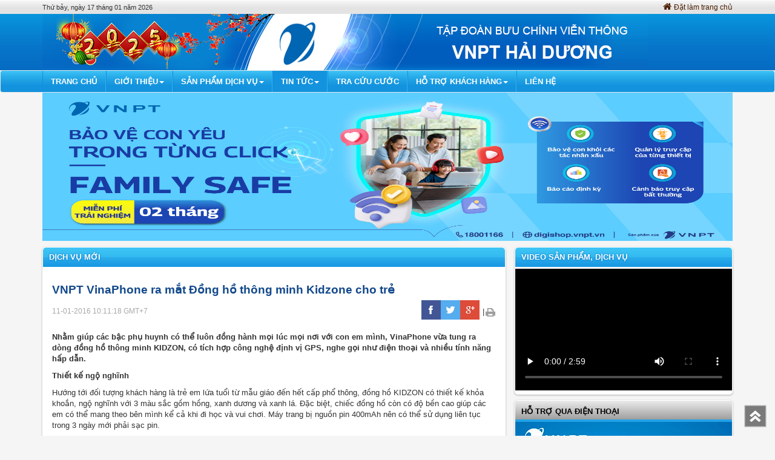

--- FILE ---
content_type: text/html; charset=UTF-8
request_url: http://haiduong.vnpt.vn/internal-detail/2854/vnpt-vinaphone-ra-mat-dong-ho-thong-minh-kidzone-cho-tre
body_size: 40870
content:
<!DOCTYPE html>
<HTML>
<HEAD>
    <TITLE></TITLE>
    <meta http-equiv="Content-Type" content="text/html; charset=utf-8" />
    <meta name="viewport" content="width=device-width, initial-scale=1, maximum-scale=1, user-scalable=no"/>
    <link rel="icon" href="favicon.ico?v=2" type="image/x-icon" />
	<link rel="stylesheet" href="https://haiduong.vnpt.vn/static/css/main.css" type="text/css">
	<link rel="stylesheet" href="https://haiduong.vnpt.vn/static/css/social-buttons-share.css" type="text/css">
    
    <script type="text/javascript" src="https://haiduong.vnpt.vn/static/js/jquery/jquery-1.9.1.min.js"></script>
    <script type="text/javascript" src="https://haiduong.vnpt.vn/static/js/bootstrap/bootstrap.min.js"></script>
    
     <script type="text/javascript" src="https://haiduong.vnpt.vn/static/js/bootstrap/jquery.smartmenus.bootstrap.js"></script>
    <script type="text/javascript" src="https://haiduong.vnpt.vn/static/js/bootstrap/jquery.smartmenus.js"></script>
    <script src="https://haiduong.vnpt.vn/static/js/flowplayer-5.5.2/flowplayer.min.js"></script>
    <script src="https://haiduong.vnpt.vn/static/js/flowplayer-5.5.2/flowplayer-3.2.13.min.js"></script>
    <!--<script src="https://haiduong.vnpt.vn/static/js/share/jquery.share.js"></script>-->
	
    <script type="text/javascript" src="https://haiduong.vnpt.vn/static/js/jquery.bxslider.js"></script>
</HEAD>
<BODY bgcolor="#ffffff">
  <header>
    <div class="top-navigation">
    	<div class="container inTop">
    		<span>Thứ bảy, ngày 17 tháng 01 năm 2026</span>
    		<div class="r-inTop">
    			<a onclick="setHomepage()" href="javascript:;"><i class="fa fa-home fa-2" style="margin-right:4px;font-size:15px;"></i>Đặt làm trang chủ</a>
    		</div>
    	</div>
    </div>
    <div class="main-logo">
    	<div class="container ">
      	          <a href="https://haiduong.vnpt.vn">
            <img src="//staticportal.vnpt.vn/upload/16/banner/1620118951.jpg" />
          </a> 
            	</div>
    </div>
    <nav class="navbar navbar-default" role="navigation">
      <div class="container">
        <div class="navbar-header">
          <button type="button" class="navbar-toggle collapsed" data-toggle="collapse" data-target=".navbar-collapse">
            <span class="sr-only">Toggle navigation</span>
            <span class="icon-bar"></span>
            <span class="icon-bar"></span>
            <span class="icon-bar"></span>
          </button>
          <a class="navbar-brand" href="https://haiduong.vnpt.vn">VNPT Hải Dương</a>
        </div>
        <div class="collapse navbar-collapse">
        	<ul id="main_menu" class="nav navbar-nav">
          	            	
              	  	

	<li class="">
    	    					
				<a href="https://haiduong.vnpt.vn/">Trang chủ</a>
			
			            </li>
             
                        	
              	  	

	<li class="">
    	 <a href="javascript:;" >Giới thiệu<span class="caret"></span> </a>
        <ul class="dropdown-menu">
        	          		  	

	<li class="">
    	          <a href="https://haiduong.vnpt.vn/service/408/2/gioi-thieu-chung">Giới Thiệu Chung</a>
            </li>

          	          		  	

	<li class="">
    	          <a href="https://haiduong.vnpt.vn/service/409/2/so-do-to-chuc">Sơ Đồ Tổ Chức</a>
            </li>

          	          		  	

	<li class="">
    	          <a href="https://haiduong.vnpt.vn/service/410/2/phong-ban-chuc-nang">Phòng Ban Chức Năng</a>
            </li>

          	          		  	

	<li class="">
    	          <a href="https://haiduong.vnpt.vn/service/411/2/don-vi-thanh-vien">Đơn Vị Thành Viên</a>
            </li>

          	        </ul>
	</li>
             
                        	
              	  	

	<li class="">
    	 <a href="javascript:;" >Sản phẩm dịch vụ<span class="caret"></span> </a>
        <ul class="dropdown-menu">
        	          		  	

	<li class="">
    	 <a href="javascript:;" >Internet - Truyền hình<span class="caret"></span> </a>
        <ul class="dropdown-menu">
        	          		  	

	<li class="">
    	          <a href="https://haiduong.vnpt.vn/service/1825/2/home-dinh">Home Đỉnh</a>
            </li>

          	          		  	

	<li class="">
    	          <a href="https://haiduong.vnpt.vn/service/1826/2/home-internet">Home Internet</a>
            </li>

          	          		  	

	<li class="">
    	          <a href="https://haiduong.vnpt.vn/service/1827/2/home-tv">Home TV</a>
            </li>

          	          		  	

	<li class="">
    	          <a href="https://haiduong.vnpt.vn/service/1834/2/home-combo">Home Combo</a>
            </li>

          	        </ul>
	</li>

          	          		  	

	<li class="">
    	          <a href="https://haiduong.vnpt.vn/service/450/2/di-dong-vinaphone">Di động VinaPhone</a>
            </li>

          	          		  	

	<li class="">
    	    					
				<a href="https://haiduong.vnpt.vnhttps://vnpt.com.vn/doanh-nghiep">Dịch vụ Doanh nghiệp</a>
			
			            </li>

          	        </ul>
	</li>
             
                        	
              	  	

	<li class="active">
    	 <a href="javascript:;" >Tin Tức<span class="caret"></span> </a>
        <ul class="dropdown-menu">
        	          		  	

	<li class="">
    	    					
				<a href="https://haiduong.vnpt.vn/internal-news/tin-khuyen-mai">Tin Khuyến Mãi</a>
			
			            </li>

          	          		  	

	<li class="">
    	    					
				<a href="https://haiduong.vnpt.vn/internal-news/tin-noi-bo">Tin nội bộ</a>
			
			            </li>

          	          		  	

	<li class="">
    	    					
				<a href="https://haiduong.vnpt.vn/internal-news/dich-vu-moi">Dịch vụ mới</a>
			
			            </li>

          	        </ul>
	</li>
             
                        	
              	  	

	<li class="">
    	    					
				<a href="https://haiduong.vnpt.vn/customer">Tra cứu cước</a>
			
			            </li>
             
                        	
              	  	

	<li class="">
    	 <a href="javascript:;" >Hỗ trợ khách hàng<span class="caret"></span> </a>
        <ul class="dropdown-menu">
        	          		  	

	<li class="">
    	    					
				<a href="https://haiduong.vnpt.vn/register">Đăng ký dịch vụ</a>
			
			            </li>

          	          		  	

	<li class="">
    	    					
				<a href="https://haiduong.vnpt.vn/119">Báo hỏng</a>
			
			            </li>

          	          		  	

	<li class="">
    	    					
				<a href="https://haiduong.vnpt.vn/branch">Tra cứu điểm giao dịch</a>
			
			            </li>

          	          		  	

	<li class="">
    	    					
				<a href="https://haiduong.vnpt.vn/advise">Góp ý</a>
			
			            </li>

          	          		  	

	<li class="">
    	          <a href="https://haiduong.vnpt.vn/service/1829/2/ban-cong-bo-chat-luong-dich-vu">Bản Công bố chất lượng dịch vụ</a>
            </li>

          	          		  	

	<li class="">
    	          <a href="https://haiduong.vnpt.vn/service/1830/2/hop-dong-mau">Hợp đồng mẫu</a>
            </li>

          	          		  	

	<li class="">
    	          <a href="https://haiduong.vnpt.vn/service/1843/2/huong-dan-tra-cuu-cuoc">Hướng dẫn tra cứu cước</a>
            </li>

          	          		  	

	<li class="">
    	          <a href="https://haiduong.vnpt.vn/service/1989/2/huong-dan-cai-dat-va-su-dung-app-myvnpt">Hướng dẫn cài đặt và sử dụng app MyVNPT</a>
            </li>

          	        </ul>
	</li>
             
                        	
              	  	

	<li class="">
    	    					
				<a href="https://haiduong.vnpt.vn/contact">Liên hệ</a>
			
			            </li>
             
                      
          </ul>
        </div>
      </div>
    </nav>
  </header>

<div id="main-content" class="container">
	<div class="row" style="margin-bottom:10px">
	<div class="col-md-12 column">
    		<div class="row slider">
				<!-- Jssor Slider Begin -->
                <div id="slider1_container" style="position: relative; margin: 0 auto; width: 1139px;
                height: 245px; overflow: hidden;">
        
                    <!-- Loading Screen -->
                    <div u="loading" style="position: absolute; top: 0px; left: 0px;">
                        <div style="filter: alpha(opacity=70); opacity:0.7; position: absolute; display: block;
        
                        background-color: #000; top: 0px; left: 0px;width: 100%; height:100%;">
                        </div>
                    </div>
        
                    <!-- Slides Container -->
                    <div u="slides" style="cursor: move; position: absolute; left: 0px; top: 0px; width: 1140px; height: 250px;
                    overflow: hidden;  padding-top: 6px;  border-bottom: 1px solid #6bcae6;">
                    
                        		           
					  <div>
						<a u=image  href="javascript:;"  title="1">
							<img src="//staticportal.vnpt.vn/upload/16/banner/1733199430.jpg" />
						</a>
						</div>		            
							           
					  <div>
						<a u=image  href="javascript:;"  title="1">
							<img src="//staticportal.vnpt.vn/upload/16/banner/1715339047.jpg" />
						</a>
						</div>		            
							           
					  <div>
						<a u=image  href="javascript:;"  >
							<img src="//staticportal.vnpt.vn/upload/16/banner/1715339116.png" />
						</a>
						</div>		            
							           
					  <div>
						<a u=image  href="javascript:;"  >
							<img src="//staticportal.vnpt.vn/upload/16/banner/1733199301.jpg" />
						</a>
						</div>		            
							           
					  <div>
						<a u=image  href="javascript:;"  >
							<img src="//staticportal.vnpt.vn/upload/16/banner/1733199677.jpg" />
						</a>
						</div>		            
					                    </div>
                    <!-- Bullet Navigator Skin Begin -->
                    
                    <style>
                        .jssorb05 div, .jssorb05 div:hover, .jssorb05 .av {
                            /*background:url('https://haiduong.vnpt.vn/static/images/1430899254.jpg') no-repeat;*/
                            overflow: hidden;
                            cursor: pointer;
                        }
        
                        .jssorb05 div {
                            background-position: -7px -7px;
                        }
        
                            .jssorb05 div:hover, .jssorb05 .av:hover {
                                background-position: -37px -7px;
                            }
        
                        .jssorb05 .av {
                            background-position: -67px -7px;
                        }
        
                        .jssorb05 .dn, .jssorb05 .dn:hover {
                            background-position: -97px -7px;
                        }
                    </style>
                    
                    <!-- bullet navigator container -->
                    <div u="navigator" class="jssorb05" style="position: absolute; bottom: 16px; right: 6px;">
                        <!-- bullet navigator item prototype -->
                        <div u="prototype" style="POSITION: absolute; WIDTH: 16px; HEIGHT: 16px;"></div>
                    </div>
                    <!-- Bullet Navigator Skin End -->
                    <!-- Arrow Navigator Skin Begin -->
                    
                    <style>
                        .jssora11l {
                            background-position: -11px -41px;
                        }
        
                        .jssora11r {
                            background-position: -71px -41px;
                        }
        
                        .jssora11l:hover {
                            background-position: -131px -41px;
                        }
        
                        .jssora11r:hover {
                            background-position: -191px -41px;
                        }
        
                        .jssora11ldn {
                            background-position: -251px -41px;
                        }
        
                        .jssora11rdn {
                            background-position: -311px -41px;
                        }
                    </style>
                    
                </div>
                <!-- Jssor Slider End -->
			</div>
    
        <!--<div class="service-product">
            <label class="bar-blue">Sản phẩm - dịch vụ</label>
            <div class="table-container">
                <table class="lst-product">
                  <tr>
                                        <td>
                                            	<a href="https://haiduong.vnpt.vn/service/1825/2/home-dinh">
                                            	<div>
                        	<img src="//staticportal.vnpt.vn" />
                        </div>
                                                       	<span>Home Đỉnh</span>
                                                 </a>
                    </td>
                                        <td>
                                            	<a href="https://haiduong.vnpt.vn/service/1386/2/mega-wan">
                                            	<div>
                        	<img src="//staticportal.vnpt.vn/upload/16/cate/20170817/1502935663.png" />
                        </div>
                                                       	<span>Mega wan</span>
                                                 </a>
                    </td>
                                        <td>
                                            	<a href="https://haiduong.vnpt.vn/service/447/2/internet--truyen-hinh">
                                            	<div>
                        	<img src="//staticportal.vnpt.vn/upload/16/cate/20150617/1434529114.png" />
                        </div>
                                                       	<span>Internet - Truyền hình</span>
                                                 </a>
                    </td>
                                        <td>
                                            	<a href="https://haiduong.vnpt.vn/service/1826/2/home-internet">
                                            	<div>
                        	<img src="//staticportal.vnpt.vn" />
                        </div>
                                                       	<span>Home Internet</span>
                                                 </a>
                    </td>
                                        <td>
                                            	<a href="https://haiduong.vnpt.vn/service/1827/2/home-tv">
                                            	<div>
                        	<img src="//staticportal.vnpt.vn" />
                        </div>
                                                       	<span>Home TV</span>
                                                 </a>
                    </td>
                                        <td>
                                            	<a href="https://haiduong.vnpt.vn/service/453/tra-cuu-cuoc">
                                            	<div>
                        	<img src="//staticportal.vnpt.vn" />
                        </div>
                                                       	<span>Tra cứu cước</span>
                                                 </a>
                    </td>
                                        <input type="hidden" id="countTopService" value="6">
					<script type='text/javascript'>
                    
                        var countService = $('#countTopService').val();
                        $(function () {
                            if(countService == 4){
                                $( 'td' ).addClass( "width4" );
							}else if(countService == 5){
                                $( 'td' ).addClass( "width5" );
							}else if(countService == 6){
                                $( 'td' ).addClass( "width6" );
							}else if(countService == 7){
                                $( 'td' ).addClass( "width7" );
                            }else if(countService >= 8){
                                $( 'td' ).addClass( "width8" );
                            }
                        });
                    
                    </script>
                  </tr>
                </table>
            </div>
        </div>-->
    
	</div>
</div>

	<!-- Bootstrap core JavaScript
    ================================================== -->
    <!-- Placed at the end of the document so the pages load faster -->

    <script src="https://haiduong.vnpt.vn/static/js/bootstrap/docs.min.js"></script>
    <!-- IE10 viewport hack for Surface/desktop Windows 8 bug -->
    <script src="https://haiduong.vnpt.vn/static/js/bootstrap/ie10-viewport-bug-workaround.js"></script>

    <!-- jssor slider scripts-->
    <!-- use jssor.js + jssor.slider.js instead for development -->
    <!-- jssor.slider.mini.js = (jssor.js + jssor.slider.js) -->
    <script type="text/javascript" src="https://haiduong.vnpt.vn/static/js/bootstrap/jssor.slider.mini.js"></script>
    
    <script>

        jQuery(document).ready(function ($) {
            var options = {
                $AutoPlay: true,                                    //[Optional] Whether to auto play, to enable slideshow, this option must be set to true, default value is false
                $AutoPlaySteps: 1,                                  //[Optional] Steps to go for each navigation request (this options applys only when slideshow disabled), the default value is 1
                $AutoPlayInterval: 2000,                            //[Optional] Interval (in milliseconds) to go for next slide since the previous stopped if the slider is auto playing, default value is 3000
                $PauseOnHover: 1,                                   //[Optional] Whether to pause when mouse over if a slider is auto playing, 0 no pause, 1 pause for desktop, 2 pause for touch device, 3 pause for desktop and touch device, 4 freeze for desktop, 8 freeze for touch device, 12 freeze for desktop and touch device, default value is 1

                $ArrowKeyNavigation: true,   			            //[Optional] Allows keyboard (arrow key) navigation or not, default value is false
                $SlideEasing: $JssorEasing$.$EaseOutQuint,          //[Optional] Specifies easing for right to left animation, default value is $JssorEasing$.$EaseOutQuad
                $SlideDuration: 800,                                //[Optional] Specifies default duration (swipe) for slide in milliseconds, default value is 500
                $MinDragOffsetToSlide: 20,                          //[Optional] Minimum drag offset to trigger slide , default value is 20
                //$SlideWidth: 600,                                 //[Optional] Width of every slide in pixels, default value is width of 'slides' container
                //$SlideHeight: 300,                                //[Optional] Height of every slide in pixels, default value is height of 'slides' container
                $SlideSpacing: 0, 					                //[Optional] Space between each slide in pixels, default value is 0
                $DisplayPieces: 1,                                  //[Optional] Number of pieces to display (the slideshow would be disabled if the value is set to greater than 1), the default value is 1
                $ParkingPosition: 0,                                //[Optional] The offset position to park slide (this options applys only when slideshow disabled), default value is 0.
                $UISearchMode: 1,                                   //[Optional] The way (0 parellel, 1 recursive, default value is 1) to search UI components (slides container, loading screen, navigator container, arrow navigator container, thumbnail navigator container etc).
                $PlayOrientation: 1,                                //[Optional] Orientation to play slide (for auto play, navigation), 1 horizental, 2 vertical, 5 horizental reverse, 6 vertical reverse, default value is 1
                $DragOrientation: 1,                                //[Optional] Orientation to drag slide, 0 no drag, 1 horizental, 2 vertical, 3 either, default value is 1 (Note that the $DragOrientation should be the same as $PlayOrientation when $DisplayPieces is greater than 1, or parking position is not 0)

                $ArrowNavigatorOptions: {                           //[Optional] Options to specify and enable arrow navigator or not
                    $Class: $JssorArrowNavigator$,                  //[Requried] Class to create arrow navigator instance
                    $ChanceToShow: 2,                               //[Required] 0 Never, 1 Mouse Over, 2 Always
                    $AutoCenter: 2,                                 //[Optional] Auto center arrows in parent container, 0 No, 1 Horizontal, 2 Vertical, 3 Both, default value is 0
                    $Steps: 1,                                      //[Optional] Steps to go for each navigation request, default value is 1
                    $Scale: false                                   //Scales bullets navigator or not while slider scale
                },

                $BulletNavigatorOptions: {                                //[Optional] Options to specify and enable navigator or not
                    $Class: $JssorBulletNavigator$,                       //[Required] Class to create navigator instance
                    $ChanceToShow: 2,                               //[Required] 0 Never, 1 Mouse Over, 2 Always
                    $AutoCenter: 1,                                 //[Optional] Auto center navigator in parent container, 0 None, 1 Horizontal, 2 Vertical, 3 Both, default value is 0
                    $Steps: 1,                                      //[Optional] Steps to go for each navigation request, default value is 1
                    $Lanes: 1,                                      //[Optional] Specify lanes to arrange items, default value is 1
                    $SpacingX: 12,                                   //[Optional] Horizontal space between each item in pixel, default value is 0
                    $SpacingY: 4,                                   //[Optional] Vertical space between each item in pixel, default value is 0
                    $Orientation: 1,                                //[Optional] The orientation of the navigator, 1 horizontal, 2 vertical, default value is 1
                    $Scale: false                                   //Scales bullets navigator or not while slider scale
                }
            };

            //Make the element 'slider1_container' visible before initialize jssor slider.
            $("#slider1_container").css("display", "block");
            var jssor_slider1 = new $JssorSlider$("slider1_container", options);

            //responsive code begin
            //you can remove responsive code if you don't want the slider scales while window resizes
            function ScaleSlider() {
                var parentWidth = jssor_slider1.$Elmt.parentNode.clientWidth;
                if (parentWidth) {
                    jssor_slider1.$ScaleWidth(parentWidth - 30);
                }
                else
                    window.setTimeout(ScaleSlider, 30);
            }
            ScaleSlider();

            $(window).bind("load", ScaleSlider);
            $(window).bind("resize", ScaleSlider);
            $(window).bind("orientationchange", ScaleSlider);
            //responsive code end
        });
    </script>
	

	<div class="row" style="padding-left:0;">
		<div class="col-xs-12 col-sm-8 col-md-8 column column-padding">
			<div class="box-white">
            	<label class="bar-blue" style="margin-bottom:25px;">
                	<a href="#">Dịch vụ mới</a>
            	</label>
                <div class="detail-box">
                
					<h4 class="news-title">VNPT VinaPhone ra mắt Đồng hồ thông minh Kidzone cho trẻ</h4>
                    <div class="row">
                    	<div class="col-xs-6 col-sm-6 col-md-6 column">
                        	<div class="datetime">11-01-2016 10:11:18<span class="drash"> </span> GMT+7 </div>
                   		</div>
                    	<div class="col-xs-6 col-sm-6 col-md-6 column">
                        	<div class="block_share right">
							<!--
								<div class='share-button'></div>
                				<div class="drash_share">|</div>
                            	<div><a href="javascript:window.print()" title="Print" rel="nofollow"><img src="https://haiduong.vnpt.vn/static/images/icon_print.gif" alt=""></a></div>
                           		<script>
																	
									var share = new Share(".share-button");
								
								</script>
							-->
								<div id="social1" class="social"></div>
								<div class="drash_share">|</div>
                            	<div><a href="javascript:window.print()" title="Print" rel="nofollow"><img src="https://haiduong.vnpt.vn/static/images/icon_print.gif" alt=""></a></div>
								<script>
								
								  $(function() {
									$('#social1').socialButtonsShare();
								  })
								
								</script>
                            </div>
                        </div>
                        <div class="col-xs-12 col-sm-12 col-md-12 column" style="margin-top:20px;">
                            <p class="quote">
                                Nhằm giúp các bậc phụ huynh có thể luôn đồng hành mọi lúc mọi nơi với con em mình, VinaPhone vừa tung ra dòng đồng hồ thông minh KIDZON, có tích hợp công nghệ định vị GPS, nghe gọi như điện thoại và nhiều tính năng hấp dẫn.
                            </p>
                            <p class="news-content">
                                <p style="list-style-type:none;">
	<strong>Thiết kế ngộ nghĩnh</strong></p>
<p style="list-style-type:none;">
	Hướng tới đối tượng khách hàng là trẻ em lứa tuổi từ mẫu giáo đến hết cấp phổ thông, đồng hồ KIDZON có thiết kế khỏa khoắn, ngộ nghĩnh với 3 màu sắc gồm hồng, xanh dương và xanh lá. Đặc biệt, chiếc đồng hồ còn có độ bền cao giúp các em có thể mang theo bên mình kể cả khi đi học và vui chơi. Máy trang bị nguồn pin 400mAh nên có thể sử dụng liên tục trong 3 ngày mới phải sạc pin.</p>
<p style="list-style-type:none;">
	<strong>Định vị không giới hạn</strong></p>
<p style="list-style-type:none;">
	KIDZON là đồng hồ thông minh dành cho trẻ em sử dụng công nghệ GPS và 2G có khả năng nghe gọi 2 chiều. Với khả năng định vị, các bậc phụ huynh có thể theo dõi vị trí theo thời gian thực và độ an toàn cho trẻ em ở bất cứ đâu trên phạm vi toàn quốc. Đồng thời, các bậc phụ huynh có thể thiết lập vùng an toàn và cảnh báo khi đồng hồ ra khỏi vùng an toàn. Điều này sẽ giúp các bậc phụ huynh cảm thấy yên tâm hơn khi luôn biết được con em mình an toàn mọi lúc mọi nơi.<img alt="" src="http://rwd.mytvnet.vn/upload/16/files/images/images1810231_1(1).JPG" style="width:800px;height:338px;" /></p>
<p style="list-style-type:none;text-align:center;">
	<span style="font-size:12px;"><em><span style="font-family:Arial;text-align:center;">Thiết kế phù hợp với mọi đối tượng trẻ từ mẫu giáo đến hết cấp phổ thông</span></em></span></p>
<p style="list-style-type:none;">
	Trong khi đó, khi trẻ sử dụng thiết bị này có thể chủ động liên lạc với phụ huynh khi cần thiết, chẳng hạn chủ động gọi hoặc nhắn tin cho cha mẹ để tiện cho việc đưa đón, thay đổi lịch học…Điều này sẽ giúp tiết kiệm thời gian và công sức đưa đón của phụ huynh. Đặc biệt hơn, thông qua chiếc đồng hồ này, các bậc phụ huynh có thể theo dõi các hoạt động, đánh giá tình trạng vận động, sức khỏe của trẻ để có thể có các chăm sóc kịp thời.</p>
<p style="list-style-type:none;">
	Để sử dụng, khách hàng chỉ cần mua đồng hồ KIDZON kèm micro SIM và đăng ký gói cước riêng cho KIDZON của Vinaphone. Các bậc phụ huynh chỉ cần tải phần mềm quản lý “Kidzon Watch” từ kho Apple Store hoặc Google Play về máy smartphone. Phần mềm này tương thích với các phiên bản Android 4.0 trở lên hoặc iOS phiên bản 7.0 trở lên.</p>
<p style="list-style-type:none;">
	<strong>6 chức năng chính của đồng hồ KIDZON:</strong></p>
<p style="list-style-type:none;">
	- Gọi điện thoại 2 chiều.</p>
<p style="list-style-type:none;">
	- Gọi khẩn cấp SOS: Đồng hồ sẽ tự động gọi lần lượt và gửi tin nhắn SMS đến các số máy đăng ký SOS đồng thời cảnh báo tới ứng dụng để thông báo tình trạng khẩn cấp.</p>
<p style="list-style-type:none;">
	- Gửi và nhận tin nhắn thoại, tin nhắn văn bản từ đồng hồ đến điện thoại và ngược lại.</p>
<p style="list-style-type:none;">
	- Xác định vị trí, theo dõi vị trí đồng hồ trên bản đồ vệ tinh.</p>
<p style="list-style-type:none;">
	- Thiết lập vùng an toàn cho trẻ và cảnh báo khi trẻ ra khỏi vùng an toàn Cảnh báo khi đồng hồ bị tháo</p>
<p style="list-style-type:none;">
	- Theo dõi sức khỏe: tình trạng vận động, giấc ngủ.</p>
<p style="list-style-type:none;">
	<img alt="" src="http://rwd.mytvnet.vn/upload/16/files/images/images1810232_1.png" style="width:575px;height:511px;" /></p>
<p style="list-style-type:none;">
	<em style="text-align:center;"><span style="font-family:Arial;">                                                     Giá cước và giá đồng hồ KIDZON</span></em></p>
<p style="list-style-type:none;">
	Để biết thêm thông tin chi tiết về sản phẩm và các gói cước KIDZON, khách hàng có thể truy cập trang <a href="http://kidzonwatch.vn/">http://kidzonwatch.vn/</a> hoặc liên hệ tổng đài 19001091 hoặc 9191.</p>
<div>
	 </div>

                            </p>
							<input id="thumbnail" type="hidden" value="//staticportal.vnpt.vn/upload/16/service/20161101/1477969878.jpg">
                        </div> 
                        <div class="col-xs-12 col-sm-12 col-md-12 column other"><h5 class="red-title">Tin mới hơn</h5>
                            <ul>
                                                            <li><a href="https://haiduong.vnpt.vn/internal-detail/10893/mang-nao-co-toc-do-internet-wifi-nhanh-nhat-viet-nam">Mạng nào có tốc độ Internet wifi nhanh nhất Việt Nam?</a></li>
                                                            <li><a href="https://haiduong.vnpt.vn/internal-detail/7748/vnpt-ra-mat-dich-vu-chan-website-xau-doc-greennet-giup-moi-truong-truc-tuyen-trong-sach-va-an-toan-hon">VNPT ra mắt dịch vụ chặn website xấu độc GreenNet giúp môi trường trực tuyến trong sạch và an toàn hơn</a></li>
                                                            <li><a href="https://haiduong.vnpt.vn/internal-detail/7578/vnpt-pay--vi-dien-tu-vnpt-thanh-toan-cuc-de-sieu-nhanh">VNPT Pay – Ví điện tử VNPT Thanh toán cực dễ, siêu nhanh</a></li>
                                                            <li><a href="https://haiduong.vnpt.vn/internal-detail/5994/truy-tim-suc-hut-khien-goi-home-moi-cua-vnpt-gay-sot">TRUY TÌM SỨC HÚT KHIẾN GÓI HOME MỚI CỦA VNPT GÂY SỐT</a></li>
                                                            <li><a href="https://haiduong.vnpt.vn/internal-detail/3475/bao-mat-thong-tin--khac-tinh-virus-voi-dich-vu-fsecure">Bảo mật thông tin - Khắc tinh Virus với dịch vụ FSecure</a></li>
                                                            <li><a href="https://haiduong.vnpt.vn/internal-detail/2895/dua-top-10--su-kien-hot-tren-cloud-game">ĐUA TOP 10 – SỰ KIỆN HOT TRÊN CLOUD GAME</a></li>
                                                        </ul>
                        </div>
                        <div class="col-xs-12 col-sm-12 col-md-12 column other"><h5 class="red-title">Tin cũ hơn</h5>
                            <ul>
                                                            <li><a href="https://haiduong.vnpt.vn/internal-detail/2795/cloud-game-trai-nghiem-hoan-toan-moi-tren-mytv">Cloud Game, trải nghiệm hoàn toàn mới trên MyTV</a></li>
                                                            <li><a href="https://haiduong.vnpt.vn/internal-detail/2772/vnpt-chinh-quyen-dien-tu--uu-dai-lon-dich-vu-cntt-danh-cho-co-quan-dang-quan-ly-nha-nuoc-tai-dia-phuong">“VNPT Chính quyền điện tử” – Ưu đãi lớn dịch vụ CNTT dành cho cơ quan Đảng, quản lý Nhà nước tại địa phương</a></li>
                                                            <li><a href="https://haiduong.vnpt.vn/internal-detail/724/bbmu--goi-cuoc-blackberry-moi-cua-vinaphone">BBMU - gói cước Blackberry mới của VinaPhone</a></li>
                                                            <li><a href="https://haiduong.vnpt.vn/internal-detail/721/dich-vu-doc-bao-tren-di-dong--mnews">Dịch vụ đọc báo trên di động - mNews</a></li>
                                                            <li><a href="https://haiduong.vnpt.vn/internal-detail/720/thoa-suc-choi-game-khung">Thỏa sức chơi game “khủng”</a></li>
                                                            <li><a href="https://haiduong.vnpt.vn/internal-detail/719/dich-vu-sms-nhom--goi-cuoc-sieu-tiet-kiem">Dịch vụ SMS nhóm – gói cước siêu tiết kiệm</a></li>
                                                            <li><a href="https://haiduong.vnpt.vn/internal-detail/723/xem-euro-2012-mot-cach-an-toan-va-tiet-kiem-voi-mytv">Xem EURO 2012 một cách an toàn và tiết kiệm với MyTV</a></li>
                                                            <li><a href="https://haiduong.vnpt.vn/internal-detail/722/thuong-thuc-euro-qua-cac-goi-dich-vu-mnews-cua-vinaphone">Thưởng thức Euro qua các gói dịch vụ mNews của VinaPhone</a></li>
                                                        </ul>
                        </div>
                    </div>
            	</div>        
        	</div>  
		</div>	

    	<div class="col-xs-12 col-sm-4 col-md-4 column">
			<div class="row">
		<div class="col-md-12" id="videobox">
    <div class="box-white">
    	<label class="bar-blue"> <a href="javascript:;">VIDEO SẢN PHẨM, DỊCH VỤ</a> </label>
        <div class="flowplayer">
			<div class="embed-responsive embed-responsive-16by9">
												<iframe class="embed-responsive-item" src="//staticportal.vnpt.vn/upload/16/video/1631676934.mp4"></iframe>
																								</div>
		</div>
		<!-- GIỚI THIỆU VNPT Hải Dương <div class="col-md-1 video"><a href="//staticportal.vnpt.vn/upload/16/video/1631676934.mp4" id="player" style="display:block;width:358px;height:226px;"> </a></div>
        <div id="clips" class="col-md-12 other-video">
            	
                        <a href="//staticportal.vnpt.vn/upload/16/video/1631676934.mp4" class="active">Ứng dụng My VNPT</a>
                        	
                        	<a href="//staticportal.vnpt.vn/upload/16/video/1441091693.mp4">Hóa đơn điện tử VNPT Invoice</a>
                        	
                        	<a href="//staticportal.vnpt.vn/upload/16/video/1434531130.mp4">Nụ cười VNPT</a>
                                </div>-->
        <!-- this script block will install Flowplayer inside previous A tag -->
        
        <script type='text/javascript'>
            $f("player", "https://haiduong.vnpt.vn/static/js/flowplayer-5.5.2/flowplayer-3.2.18.swf", {
            
                clip: {
                    // use baseUrl so we can play with shorter file names
                    baseUrl: 'http://stream.flowplayer.org',
                    // use first frame of the clip as a splash screen
                    autoPlay: false,
                    autoBuffering: true
                }
            });
            
            // get all links that are inside div#clips
            var links = document.getElementById("clips").getElementsByTagName("a");
            // loop those links and alter their click behaviour
            for (var i = 0; i < links.length; i++) {
                links[i].onclick = function() {
                    // play the clip specified in the href attribute with Flowplayer
                    // note: the resume call must be chained in before play()
                    // to work around a bug when play(clip) is called in paused state
					$('.other-video a').removeClass( "active" );
					$(this).addClass( "active" );
                    $f().resume().play(this.getAttribute("href", 2));
                    // by returning false normal link behaviour is skipped
                    return false;
                }
            }
        </script>
        
    </div>
	</div>
    
	<div class="col-md-12">
    <div class="box-light-grey">
    	<label class="bar-grey"  style="margin-bottom:0">Hỗ trợ qua điện thoại</label>
		 <span style="margin:0; padding: 0">
                 <a href="call=18001166"><img src="/static/images/Hotline_300X300.jpg" title="Hotline" height="auto" width="358px"></a>
          </span>
        
    </div>
 	</div>
    
    
 	</div>
  		<div class="col-md-12 banner-r">
    	<a  href="http://daugia.vnpthaiduong.vn/" target="_blank" > <img src="//staticportal.vnpt.vn/upload/16/banner/1620291989.jpg"> </a>
	</div>
        <div class="col-md-12 social-box">
		<h4>Kết nối với VNPT Hải Dương</h4>
		<ul>
        					<li><a href="https://www.facebook.com/vnpt.hdg" target="_blank"><img src="//staticportal.vnpt.vn/upload/16/social_network/1629857348.jpg" /></a><p>VNPT-VinaPhone Hải Dương Fanpage</p></li>
            			<input type="hidden" id="countSocialIcon" value="1">
            
			<script type='text/javascript'>
				var count = $('#countSocialIcon').val();
				$(function () {
					if(count == 1){
						$( 'li' ).addClass( "width100" );
					}else if(count == 2){
						$( 'li' ).addClass( "width50" );
					}else if(count == 3){
						$( 'li' ).addClass( "width33" );
					}else if(count >= 4){
						$( 'li' ).addClass( "width25" );
					}
				});
            </script>
            
		</ul>
	</div>
</div>

<script type='text/javascript'>
	$(document).ready(function(){
		$('.sm-box').bxSlider({
		  minSlides: 1,
		  maxSlides: 2,
		  slideWidth: 170,
		  slideMargin: 10,
		  ticker: true,
  		  speed: 25000
		});
	});
</script>
		</div>
	</div>       
</div>
    
<footer>
	<div class="container footer">
    	<a class="go-to-top" alt="back to top"></a>
        <p>Bản quyền ©2015. VNPT Hải Dương. Địa chỉ: Số 1 Hoàng Hoa Thám, Phường Thành Đông, TP Hải Phòng</p>
        <p>
        	Tel: 18001166 |
        	Fax: 0220.3830088 |
       		Hotline: 18001166
   		</p>
        <p style="color:#54B4FF;font-size:12px;;"> ( Xem tốt nhất với trình duyệt IE 9++, Chrome 17++ và Firefox 18++ )</p>
    </div>
	
</footer>

</BODY>
</HTML>
<script src="https://haiduong.vnpt.vn/static/js/share/social-buttons-share.js"></script>
<script type='text/javascript'>
$(document).ready(function(){
	$('.go-to-top').click(function () {
		$('html,body').animate({
			scrollTop: 0
			}, 500);
			return false;
	});
});
</script>




--- FILE ---
content_type: text/css
request_url: https://haiduong.vnpt.vn/static/css/main.css
body_size: 639
content:
@charset "utf-8";
/* CSS Document */

/**********************************************/
/************** Fonts Section *****************/
/**********************************************/
@import url("bootstrap/bootstrap.css");
@import url("bootstrap/docs.min.css");
@import url("font-awesome.min.css");
@import url("entypo.min.css");
@import url("flowplayer-skin/minimalist.css");
@import url("jquery.bxslider.css");

/**********************************************/
/************* Main CSS Section ***************/
/**********************************************/

@import url("style.css");

@import url("media.css");



--- FILE ---
content_type: text/css
request_url: https://haiduong.vnpt.vn/static/css/social-buttons-share.css
body_size: 1825
content:
.social label {
  float: left;
  background-color: #EEEEEE;
  opacity: 0.5;
  border: 1px solid #000000;
  -moz-border-radius: 5px;
  border-radius: 5px;
  padding: 6px 0 6px 15px;
  font-family: sans-serif,fantasy,serif;
  margin-right: 9px;
}
.social label:after {
  border-top: 8px solid rgba(0, 0, 0, 0);
  border-bottom: 8px solid rgba(0, 0, 0, 0);
  border-right: 8px solid rgba(0, 0, 0, 0);
  border-left: 8px solid #000000;
  content: "";
  display: inline-block;
  position: relative;
  left: 17px;
  top: 2px;
  width: 0;
  height: 0;
}
.social ul {
  float: left;
  list-style: none;
  margin: -10px 5px 0 0;
  padding: 0;
}
.social li {
  float: left;
  width: 32px;
  height: 32px;
  cursor: pointer;
  color: #FFFFFF;
  -webkit-transition: box-shadow 0.2s;
  -moz-transition: box-shadow 0.2s;
  transition: box-shadow 0.2s;
}
.social li:hover {
  -webkit-box-shadow: inset 0px 0px 12px rgba(255,255,255,0.6);
  -moz-box-shadow: inset 0px 0px 12px rgba(255,255,255,0.6);
  box-shadow: inset 0px 0px 12px rgba(255,255,255,0.6);
}
.social div {
  clear: both;
}

/* for vertical alignment */
.social .vertical {
  float: none;
}
.social .vertical-label:after {
  border-top: 8px solid #000000;
  border-bottom: 8px solid rgba(0, 0, 0, 0);
  border-right: 8px solid rgba(0, 0, 0, 0);
  border-left: 8px solid rgba(0, 0, 0, 0);
  content: "";
  display: inline-block;
  position: relative;
  left: -36px;
  top: 26px;
  width: 0;
  height: 0;
}
.social .vertical-ul {
  margin: 14px 0 0 23px;
}

/* social network styles */
.social-facebook {
  background: #3B5998 url("../images/social-buttons.png") no-repeat 0 0;
}
.social-twitter {
  background: #55ACEE url("../images/social-buttons.png") no-repeat 0 -52px;
}
.social-googleplus {
  background: #DD4B39 url("../images/social-buttons.png") no-repeat 0 -104px;
}


--- FILE ---
content_type: text/css
request_url: https://haiduong.vnpt.vn/static/css/style.css
body_size: 29257
content:
@charset "utf-8";
/* CSS Document */
body {
  	font-family: Arial, Helvetica, 'sans-serif';	
  	font-size:13px;
  	position:relative;
  	background:#f5f5f5;
}
a {text-decoration:none; color:#13498C;}
a:hover {text-decoration:none; color:#1b62ba;}
.top-navigation{
	padding:0;
	margin:0 auto;
	width:100%;
	position:relative;
	border-top:1px solid #fff;
	min-height:22px;
	line-height:22px;
	display:block;
	/*font-size:85%;*/
	
	background:-moz-linear-gradient(#f6f6f6 0%, #efefef 20%, #e5e5e5 50%, #e3e3e3 70%); /* FF3.6+ */
	background: -webkit-gradient(linear, color-stop(0%,#f6f6f6), color-stop(20%,#efefef), color-stop(50%,#e5e5e5), color-stop(70%,#e3e3e3)); /* Chrome,Safari4+ */
	background: -webkit-linear-gradient(#f6f6f6 0%, #efefef 20%, #e5e5e5 50%, #e3e3e3 70%); /* Chrome10+,Safari5.1+ */
	background: -o-linear-gradient(top,  #f6f6f6 0%, #efefef 20%, #e5e5e5 50%, #e3e3e3 70%); /* Opera 11.10+ */
	background: -ms-linear-gradient(top,  #f6f6f6 0%, #efefef 20%, #e5e5e5 50%, #e3e3e3 70%); /* IE10+ */
	background: linear-gradient(to bottom,  #f6f6f6 0%, #efefef 20%, #e5e5e5 50%, #e3e3e3 70%); /* W3C */
	filter: progid:DXImageTransform.Microsoft.gradient( startColorstr='#f6f6f6', endColorstr='#e3e3e3',GradientType=0 ); /* IE6-9 */
}
.top-navigation span{display:inline-block; font-size:11px; width: 20%;}
.inTop .r-inTop{float:right; display:inline-block;}
.inTop .r-inTop a{color:#4D1E01; font-size:12px;}
.main-logo{
	width:100%;
	display:block;
	margin:0 auto;
	padding:0;
	background: -moz-linear-gradient(#0996dd 0%, #0780cf 40%, #0775ca 60%, #066bc3 100%); /* FF3.6+ */
	background: -webkit-gradient(linear, color-stop(0%,#0996dd)), color-stop(40%,#0780cf), color-stop(60%,#0775ca), color-stop(100%,#066bc3); /* Chrome,Safari4+ */
	background: -webkit-linear-gradient(#0996dd 0%, #0780cf 40%, #0775ca 60%, #066bc3 100%); /* Chrome10+,Safari5.1+ */
	background: -o-linear-gradient(top,  #0996dd 0%, #0780cf 40%, #0775ca 60%, #066bc3 100%); /* Opera 11.10+ */
	background: -ms-linear-gradient(top,  #0996dd 0%, #0780cf 40%, #0775ca 60%, #066bc3 100%); /* IE10+ */
	background: linear-gradient(to bottom, #0996dd 0%, #0780cf 40%, #0775ca 60%, #066bc3 100%); /* W3C */
	filter: progid:DXImageTransform.Microsoft.gradient( startColorstr='#0996dd', endColorstr='#066bc3',GradientType=0 ); /* IE6-9 */
}
.navbar-collapse, .lst-pos, .lst-branch, .video{padding-left:0; padding-right:0;}
.navbar-default{
	background: #3ec4f7; /* Old browsers */
	background: -moz-linear-gradient(top,  #3ec4f7 0%, #2db2ed 20%, #1d9ee2 50%, #1393de 70%); /* FF3.6+ */
	background: -webkit-gradient(linear, left top, left bottom, color-stop(0%,#3ec4f7), color-stop(20%,#2db2ed), color-stop(50%,#1d9ee2), color-stop(70%,#1393de)); /* Chrome,Safari4+ */
	background: -webkit-linear-gradient(top,  #3ec4f7 0%,#2db2ed 20%,#1d9ee2 50%,#1393de 70%); /* Chrome10+,Safari5.1+ */
	background: -o-linear-gradient(top,  #3ec4f7 0%,#2db2ed 20%,#1d9ee2 50%,#1393de 70%); /* Opera 11.10+ */
	background: -ms-linear-gradient(top,  #3ec4f7 0%,#2db2ed 20%,#1d9ee2 50%,#1393de 70%); /* IE10+ */
	background: linear-gradient(to bottom,  #3ec4f7 0%,#2db2ed 20%,#1d9ee2 50%,#1393de 70%); /* W3C */
	filter: progid:DXImageTransform.Microsoft.gradient( startColorstr='#3ec4f7', endColorstr='#1393de',GradientType=0 ); /* IE6-9 */	
}
.navbar-default .navbar-nav > li{
  	text-transform: uppercase;
  	border-right: 1px solid #36b5ea;
  	border-left: 1px solid #148ce2;
}
/*.navbar-default .navbar-nav > li:first-child{border-left:none;}*/
.navbar-default .navbar-nav > li:last-child{border-right:none;}
.navbar-default .navbar-nav>.active>a, .navbar-default .navbar-nav>.active>a:hover, .navbar-default .navbar-nav>.active>a:focus {
	color:#fff;
  	background-color: #1393de;
}
.navbar-default .navbar-nav>li>a:hover, .navbar-default .navbar-nav>li>a:focus{background-color: #1393de;color:#fff;}
.navbar-default .navbar-nav > li > a {color:#fff; font-weight:bold;padding:0 13px; line-height:35px; height:35px;}
.navbar-default .navbar-nav>.open>a,.navbar-default .navbar-nav>.open>a:hover,.navbar-default .navbar-nav>.open>a:focus{color:#fff;background-color:#1393de;}
.navbar-default .navbar-nav .open .dropdown-menu>.active>a,.navbar-default .navbar-nav .open .dropdown-menu>.active>a:hover,.navbar-default .navbar-nav .open .dropdown-menu>.active>a:focus{color:#fff; background-color:#1393de; font-weight:bold;}
.dropdown-menu{background:#0075be; text-transform:none;padding-top:0;}
.dropdown-menu>li>a:hover,.dropdown-menu>li>a:focus{color:#fff; text-decoration:none; background-color:#1393de;}
.dropdown-menu>li{ border-bottom:1px solid #36b5ea;}
.dropdown-menu>li>a{color:#fff; font-weight:bold; font-size:13px; padding:8px 20px;}
.navbar-default .navbar-toggle .icon-bar {background-color: #fff;}
.navbar-default .navbar-brand{color:#fff;font-size:20px;}
.navbar-default .navbar-toggle a:hover{background:none;}
.navbar-nav .open .dropdown-menu{background-color:#0075be;}
.navbar-default .navbar-nav .open .dropdown-menu>li>a{color:#fff;}
.navbar-default .navbar-nav .open .dropdown-menu>li>a:hover, .navbar-default .navbar-nav .open .dropdown-menu>li>a:focus{color:#fff;text-decoration:underline;}
.navbar-nav{margin:0px;}
label{margin-bottom:3px;}
.detail-column-padding{padding-right:0;}
.navbar-brand {text-transform:uppercase;}
/* background focus cho smartmenu*/
.nav .open > a, .nav .open > a:hover, .nav .open > a:focus {background-color:#1393de;}
/*----*/


.service-product{
  	width: 100%;
  	min-height: 1px;
  	float: left;
  	border: 1px solid #fff;
  	box-shadow: 0 1px 3px rgba(0, 0, 0, 0.3);
  	border-radius: 5px;
 	margin-right: 1%;
  	background: #ebebeb;
 	margin:8px 0 12px;
  	overflow: hidden;
}
.service-product label{
	background:url(../images/service_bg.png) no-repeat top center;
	height:35px;
	color:#fff;
	line-height:27px;
	text-align:center;
	border-bottom:4px solid #21A2E7;
	text-shadow: 0 0 2px rgba(0,0,0,0.4);
}
.service-product table tr td span{font-size:14px;}
.service-product table tr td a img{margin:0 10px 0 12px;}
.bar-blue{	
	background: #3fc6f6; /* Old browsers */
	background: -moz-linear-gradient(top,  #3fc6f6 0%, #32b9f0 50%, #2caeec 50%, #1a9ae3 90%); /* FF3.6+ */
	background: -webkit-gradient(linear, left top, left bottom, color-stop(0%,#3fc6f6), color-stop(50%,#32b9f0), color-stop(50%,#2caeec), color-stop(90%,#1a9ae3)); /* Chrome,Safari4+ */
	background: -webkit-linear-gradient(top,  #3fc6f6 0%,#32b9f0 50%,#2caeec 50%,#1a9ae3 90%); /* Chrome10+,Safari5.1+ */
	background: -o-linear-gradient(top,  #3fc6f6 0%,#32b9f0 50%,#2caeec 50%,#1a9ae3 90%); /* Opera 11.10+ */
	background: -ms-linear-gradient(top,  #3fc6f6 0%,#32b9f0 50%,#2caeec 50%,#1a9ae3 90%); /* IE10+ */
	background: linear-gradient(to bottom,  #3fc6f6 0%,#32b9f0 50%,#2caeec 50%,#1a9ae3 90%); /* W3C */
	filter: progid:DXImageTransform.Microsoft.gradient( startColorstr='#3fc6f6', endColorstr='#1a9ae3',GradientType=0 ); /* IE6-9 */
	
	float:left;
	width:100%;
	padding:5px 0 5px 10px;
	border-radius:5px 5px 0 0;
	text-shadow:0 0 3px #046BBB;
	font-weight:bold;
	font-size:100%;
	text-transform:uppercase;
	color:#fff;
}
.bar-grey{	
	background: #a0a0a0; /* Old browsers */
	background: -moz-linear-gradient(top,  #ebebeb 0%, #a0a0a0 98%); /* FF3.6+ */
	background: -webkit-gradient(linear, left top, left bottom, color-stop(0%,#ebebeb), color-stop(98%,#a0a0a0)); /* Chrome,Safari4+ */
	background: -webkit-linear-gradient(top,  #ebebeb 0%,#a0a0a0 98%); /* Chrome10+,Safari5.1+ */
	background: -o-linear-gradient(top,  #ebebeb 0%,#a0a0a0 98%); /* Opera 11.10+ */
	background: -ms-linear-gradient(top,  #ebebeb 0%,#a0a0a0 98%); /* IE10+ */
	background: linear-gradient(to bottom,  #ebebeb 0%,#a0a0a0 98%); /* W3C */
	border-bottom:4px solid #21A2E7;
	float:left;
	width:100%;
	padding:9px 0 4px 10px;
	border-radius:5px 5px 0 0;
	font-weight:bold;
	font-size:100%;
	text-transform:uppercase;
	color:#000;
	margin-bottom:18px;
}
.bar-blue a{color:#fff;line-height:22px;}
.box-white{
	border:1px solid #fff;
	box-shadow:0 1px 3px rgba(0, 0, 0, 0.3);
	border-radius:5px;
	background:#fff;
	padding:0;
	margin-bottom:9px;
	overflow:hidden;
}
.box-grey{
	border:1px solid #fff;
	box-shadow:0 1px 3px rgba(0, 0, 0, 0.3);
	border-radius:5px;
	background:#e4e4e4;
	padding:0;
	margin-bottom:10px;
	overflow:hidden;
}
.box-light-grey{
	border:1px solid #fff;
	box-shadow:0 1px 3px rgba(0, 0, 0, 0.3);
	border-radius:5px;
	background:url(../images/pattern.png) repeat;
	padding:0;
	margin-bottom:10px;
	overflow:hidden;
}
.box-news{height:400px;}
.box-hotnews{height:320px;}
.bar-blue a {color:#fff; line-height:22px;}
span.slide-product {float:right; padding-right:2%; margin-top:-5px;}
span.slide-product a, span.slide-product a.active {
  background:#82b8db;
  border:1px solid #fff;
  border-radius:10px;
  display:inline-block;
  margin:10px 5px 0;
  padding:5px;
}
span.slide-product a.active {
  background:#0065b3;
}
.hot-promo {
    float:left;   
    position:relative; 
    height:295px; 
	width:100%;
	text-align:center;
}
.hot-promo .hot-promo-description {
    position: absolute;
	bottom:12px;
	left:0;
	background:rgba(0,0,0,0.7);
	padding:1% 1% 1%;
	/*white-space: nowrap;
	border-radius:0 0 5px 5px;*/
	width:98.1%;
  	overflow: hidden;
  	text-overflow: ellipsis;
	box-sizing:content-box;
	border-radius:0 0 6px 6px;
}
.hot-promo a.pic-hotpromo{
    display: block;
    overflow: hidden;
	background:#fff;
	width: 100%;
	float:left;
	text-align:center;
}
.hot-promo span a {color:#fff; line-height:22px;}
.pic-hotpromo img {width:100%; height:auto;}
.sm-thumbnail {
  	padding: 0;
  	border-radius: 0;
  	border: 1px solid #c9cdce;
  	width: 100%;
  	height: auto/*110px*/;
}
.hot-news {width:100%; margin-left:0;}
.hot-news .title {
  	font-size: 15px;
  	font-weight:bold;
  	padding:7px 0 0;
}
.hot-news .otherNews {
  	width: 35%;
  	float: left;
  	background: #eee;
  	padding: 2% 0;
  	min-height: 323px;
}
.submews {padding:7px 0px 10px; }
.submews .col-xs-5, .submews .col-sm-5, .submews .col-md-5, .hot-news .col-sm-4, .hot-news .col-md-4{padding-right:0;}
.hot-news ul li{border-bottom:1px dotted #ccc;list-style:none;padding:9px 5px 9px 20px; background:url(../images/arrow3.png) no-repeat 0px 17px}
.hot-news ul li:last-child, .row-end{border-bottom:none;}
.bar-shop {
  	line-height: 25px;
  	display: block;
  	text-indent: 2%;
  	position: relative;
  	padding-top: 1%;
  	color: #13498c;
}
.bar-shop span {
  	font-size: 0.3175cm;
  	position: absolute;
  	right: 0%;
  	width: 65%;
  	font-weight: normal;
  	text-align: right;
  	padding-right: 3%;
}
.bar-shop .active {
  	background: #EFEFEF;
  	padding-top: 3px;
  	padding-bottom: 3px;
  	padding-left: 3%;
  	border-radius: 3px;
  	border: 1px solid #CFCFCF;
}
.bar-shop span a {
  	border-right: 1px solid #13498c;
  	margin-right: 1%;
  	margin-left: 1%;
  	padding-right: 2%;
}
.bar-shop span a:last-child {
 	border-right: 0px;
  	margin-right: 0%;
 	padding-right: 0%;
}
.lst-shop-product {
  	float: left;
  	width: 96%;
  	margin: 0 2% 2% 2%;
}
.thumb-shop{
	float: left;
	background: #fff;
	padding: 15px 7px;
	position: relative;
	text-align: center;
	border:1px solid #e4e4e4;
}
.thumb-shop img {
  	max-height: 85px;
  	max-width: 151px;
}
.thumb-shop b{display:block;}
.thumb-shop .price{color:red;}
.box-light-grey span{background:#e0e0e0; margin-bottom:8px; text-align:center;display:block;}
.box-light-grey span:first-of-type{margin-top:53px;}
.banner-r img {width:100%; margin-bottom:8px;}
.thumbnail-sm img{
	margin:0 5px;
	float:left;
	width:60px;
  	border:3px solid #ebebeb;
}
.map {width:100%; height:450px; margin:30px 0 20px 0;}
.branch-map {width:100%; height:450px; margin:5px 0 20px 0;}
.ext-news{padding:15px; border-bottom:1px dotted #ccc;}
.ext-news .title {font-size:15px; font-weight:bold;}
.ext-news p span, .datetime{color:#a8a8a8; font-weight:normal; font-size:12px;}
.other-news{background:#f7f7f7;   margin-bottom:15px; border-top:1px solid #EAEAEA;}
.other-news p{font-weight:bold; font-size:15px; color:#CD0B0B; padding:15px 35px 0;}
.other-news ul{padding-left:50px;}
.other-news li{line-height:24px;}
.other-news li a:hover{text-decoration:underline;}
.detail-box{padding:15px;}
.detail-box .right {float:right;}
.detail-box .news-title {color:#13498C; font-weight:600; padding-bottom:5px; line-height:25px; font-size:19px;}
.detail-box .red-title {color:#B40808; font-weight:600; padding-bottom:5px;}
.detail-box .quote {font-weight:bold;}
.detail-box .other {background:#F7F7F7; border-top:1px solid #EAEAEA; margin-bottom:10px;}
.detail-box .other li{line-height:24px;}
.block_share div{float:left;}
.promo-box-2{display:none;}
.support-txt{padding:18px 0px 20px 18px; color:#000;}
.support-img{padding-left:0; padding-right:20px;}
.support-img img {width:100%;}
.shop-select-box {width:100%; padding:10px 15px; margin-bottom:15px; background:#F5F5F5; border-left:1px solid #ddd; border-right:1px solid #ddd;}
.nav-tabs > li.active > a{
	font-weight:bold;
	background:: #f5f5f5; 
	background: -moz-linear-gradient(top,  #F5F5F5 0%, #F5F5F5  98%);
	background: -webkit-gradient(linear, left top, left bottom, color-stop(0%,#F5F5F5), color-stop(98%,#F5F5F5 ));
	background: -webkit-linear-gradient(top,  #F5F5F5 0%,#F5F5F5  98%);
	background: -o-linear-gradient(top,  #F5F5F5 0%,#F5F5F5  98%);
	background: -ms-linear-gradient(top,  #F5F5F5 0%,#F5F5F5  98%); 
	background: linear-gradient(to bottom,  #F5F5F5 0%,#F5F5F5  98%);
}
.movie-wrap {padding:33px 0px; position:relative; margin-bottom:15px;}
.sm-background {background: transparent url("../images/movie_bg.png") no-repeat center center;height:155px;}
.movie-wrap .sm-box {
    padding: 3px 11px;
	margin:auto;
	width: 100%;
    height: 123px;
    overflow: hidden;
}
.movie-wrap .sm-box li {text-align:center; float:left; list-style:none; padding:0px 2px; position:relative;}
.movie-wrap .sm-box li img {border:1px solid #EBEAEA; width:80px; height:120px;}
.movie-wrap a span {
    background: rgba(0, 0, 0, 0.5) none repeat scroll 0% 0%;
    color: #FFF;
    position: absolute;
    bottom: -6px;
    left: 8px;
    display: block;
    width: 84%;
    text-align: center;
    padding: 3px 0 0;
}
.lg-background {
    background: transparent url("../images/l_movie_bg.png") no-repeat center center;
    margin-top: 40px;
	height: 200px;
}
.movie-wrap .lg-box {
    padding: 0px 31px;
	margin:auto;
	width: 100%;
    height: 155px;
    overflow: hidden;
}
.movie-wrap .lg-box li {text-align:center; float:left; list-style:none; padding:0px 5px; position:relative; padding-top:18px;}
.movie-wrap .lg-box li img {border:1px solid #EBEAEA; width:90px; height:134px;}
.movie-wrap .lg-box a span {left:6px; width:88%;} 
.movie-wrap .arrow-r{position:absolute; top:82px; right:2px; width:35px; height:49px;}
.movie-wrap .arrow-l{position:absolute;  top:82px; left:2px; width:35px; height:49px;}
.movie-intro h2 {margin-top:0;}
.description {line-height:22px;}
.description a {margin-top:10px;}
.btn-default {
  text-shadow: 0 1px 0 #fff;
  background-image: -webkit-linear-gradient(top,#fff 0,#e0e0e0 100%);
  background-image: -o-linear-gradient(top,#fff 0,#e0e0e0 100%);
  background-image: -webkit-gradient(linear,left top,left bottom,from(#fff),to(#e0e0e0));
  background-image: linear-gradient(to bottom,#fff 0,#e0e0e0 100%);
  filter: progid:DXImageTransform.Microsoft.gradient(startColorstr='#ffffffff', endColorstr='#ffe0e0e0', GradientType=0);
  filter: progid:DXImageTransform.Microsoft.gradient(enabled=false);
  background-repeat: repeat-x;
  border-color: #dbdbdb;
  border-color: #ccc;
  box-shadow: inset 0 1px 0 rgba(255,255,255,.15),0 1px 1px rgba(0,0,0,.075);
  font-weight:700;
}
.shop-img, .movie-img {text-align:center; padding-right:0; padding-bottom:15px;}
.shop-img img {border:1px solid #ccc;width:190px;height:auto;padding:10px;}
.shop-detail table {background:#FCFCFC;}
.shop-detail table tr th {background:rgba(0,0,0,0.1); border-bottom:1px solid #ccc; color:#000; text-shadow:none; font-weight:bold; line-height:17px; padding:7px 0;}
/*
.shop-detail table tr td:nth-child(1) {border-right:1px solid #E4E1E1; border-bottom:1px solid #E4E1E1; text-align:left; font-weight:bold;}
.shop-detail table tr td:nth-child(2) {text-align:left; border-bottom:1px solid #E4E1E1;}
*/
.shop-detail .cart tr td{border-right:1px solid #E4E1E1; border-bottom:1px solid #E4E1E1; text-align:left;}
.shop-detail .cart tr th{text-transform:none;}
.shop-detail .cart tr td:nth-child(1), .shop-detail .cart tr td:nth-child(6){text-align:center;}
.social-box {
	margin-top:5px;
	margin-bottom:10px;
}
.social-box ul {padding:0; width:100%;}
.social-box li {
    float:left;
    text-align: center;
    padding: 10px 0px 0px;
    font-weight: bold;
    text-transform: uppercase;
    border: 1px solid #D5D5D5;
    box-shadow: 0px 1px 3px rgba(0, 0, 0, 0.3);
	list-style:none;
	position:relative;
}
.social-box > ul > li p{padding-top:15px; font-weight:normal;}
.social-box > ul > li.width25 {width: 25%;}
.social-box > ul > li.width33 {width: 33%;}
.social-box > ul > li.width50 {width: 50%;}
.social-box > ul > li.width100 {width: 100%;}

.table-container {width:100%; overflow-y:auto; float:left;}
.table-container table {margin:0; width:100%;}
.table-container td, th {padding:1.2em 1em; border:none;}
.table-container .lst-product td, th {text-align:center;}
.table-container > table > tbody > tr > td.width4 {width:20%;}
.table-container > table > tbody > tr > td.width5 {width:25%;}
.table-container > table > tbody > tr > td.width6 {width:16.5%;}
.table-container > table > tbody > tr > td.width7 {width:14%;}
.table-container > table > tbody > tr > td.width8 {width:12.5%;vertical-align:top;}
table tr td {background:none}
table tr td:nth-child(8) {background:none;}
table tr th {
	background:url(../images/service_bg.png) no-repeat;
	color:#fff;
	line-height:2px;
	text-align:center;
	border-bottom:4px solid #21A2E7;
	text-shadow:0 0 2px rgba(0,0,0,0.4);
	text-transform:uppercase;
}
table tr td a {color:#000;}
table tr td a:hover {color:#1153a5;}
.shop-intro h5 b {color:#c00; font-size:15px; margin:0 5px;}
.shop-intro h5 span, .comment {color:#999; font-size:13px;}
.comment b {color:#764E05;}
.bs-example{border:medium none; background-color:#EFEFEF; padding:30px 20px; margin:35px 0 0;}
.bs-example:after{content:""}
.form-inline .form-width{width:100%;}
.form-control{height: 32px;}
/*
.lst-branch-title{color:#428BCA; margin-top:25px; width:100%; padding:7px 0; font-weight:600; font-size:14px;}
.lst-branch ul{padding:0;margin:0;}
.lst-branch ul li{list-style:none; border-top:1px dotted #ccc; color:#838282;}
.lst-branch ul li:nth-child(2n+1){background:#fcfcfc;}
.lst-branch ul li div:first-child{font-weight:bold; color:#333;padding:3px 0;}
.lst-branch ul li:hover{background:rgba(204,235,253,0.12);}
.lst-branch ul li:hover  div:first-child{text-decoration:underline;}
*/
.lst-branch-title{color:#428BCA; margin-top:25px; width:100%; padding:7px 0; font-weight:600; font-size:14px;}
.lst-branch ul{padding:0;margin:0;}
.lst-branch ul li{list-style:none; border-top:1px dotted #ccc;  border-bottom:4px solid #fff; color:#838282; background:#f4f4f4;}
.lst-branch ul li div:first-child{color:#000;padding:3px 0; font-size:16px; padding:10px 15px;}
.lst-branch ul li:hover{background:rgba(204,235,253,0.12);}
.lst-branch ul li:hover  div:first-child{text-decoration:underline;}
.lst-branch .col-xs-4, .lst-branch .col-sm-4, .lst-branch .col-md-4{width:30%;}
.lst-branch ul li .item-branch{background:#fff;margin:0 3px 8px 4px;text-align:center;padding:5px 0;}
/*
.lst-pos table{max-height:800px;}
.lst-pos tr{width:100%; display:inline-table;}
.lst-pos .table > tbody > tr > td{text-align:left; border-top:1px dotted #ccc;}
.lst-pos .table > tbody > tr > td:nth-child(2n+2){background:#FBFBFB;}
.lst-pos tbody{overflow-y:scroll; max-height:800px; width:100%; position:absolute;}
.lst-pos td a div:first-child{font-weight:bold; color:#333;padding:3px 0;}
.lst-pos td:hover{color:#428BCA;background:rgba(45,120,255,0.03);}
*/
.modal-header{padding:7px 14px 23px 25px;}
.branch-name i{margin-right:5px;color:#E20F0F;font-size:13px;}
#info b{font-size:16px;color:#428BCA}
#info i{margin-top:5px;margin-right:10px;color:#E20F0F;font-size:22px;}
.contact p:first-child{font-size:16px;font-weight:bold;}
.contact p:last-child{line-height:22px;}
.invisible{display:none;}
#formCustomerLogin .form-group {margin-bottom:10px;}
.cus-login .bs-example, .register .bs-example, .cartOrder .bs-example {padding:30px 20px 15px;margin-top:7px;}
.cus-index .bs-example{padding:30px 20px 15px;margin-top:7px;border:1px solid #EFEEEE;background-color:#FCFCFC;}
.cus-login .fmr-title, .register .fmr-title, .cartOrder .fmr-title, .shop-detail .fmr-title{font-size:16px;font-weight:normal;color:#428BCA;padding-bottom:5px;}
.btn-blue {
  	background: -moz-linear-gradient(top,  #1393de 0%,#1d9ee2 40%, #2db2ed 80%, #3ec4f7 100%);
	background: -webkit-gradient(linear, left top, left bottom, color-stop(0%,#1393de), color-stop(40%,#2db2ed), color-stop(80%,#1d9ee2), color-stop(100%,#3ec4f7));
	background: -webkit-linear-gradient(top,#1393de 0%,#1d9ee2 40%,#2db2ed 70%,#3ec4f7 100%);
	background: -o-linear-gradient(top, #1393de 0%,#1d9ee2 40%,#2db2ed 70%,#3ec4f7 100%);
	background: -ms-linear-gradient(top, #1393de 0%,#1d9ee2 40%,#2db2ed 70%,#3ec4f7 100%);
	background: linear-gradient(to bottom, #1393de 0%,#1d9ee2 40%,#2db2ed 70%,#3ec4f7 100%);
  	filter: progid:DXImageTransform.Microsoft.gradient(startColorstr='#ffffffff', endColorstr='#ffe0e0e0', GradientType=0);
  	filter: progid:DXImageTransform.Microsoft.gradient(enabled=false);
  	background-repeat: repeat-x;
  	box-shadow: inset 0 1px 0 rgba(255,255,255,.15),0 1px 1px rgba(0,0,0,.075);
  	font-weight:700;
	color:#fff;
}
.note {margin-top:20px;border:1px solid #E7E6E6;padding:12px;}
.txt-note{color:red;font-weight:bold;}
.form-horizontal .checkbox {padding-top:3px;min-height:23px;}
.col-address .col-sm-9 {padding-right:30px;}
.error-info, .error{color:rgb(157, 15, 15);font-size:11px;}
.checkbox-row label{width:50%;float:left;font-size:13px;}
.checkbox-row label input[type="checkbox"]{margin-right:5px;}
.cus-info{color:#764E05;font-size:15px;}
/*
.customer-menu .navbar-nav > li > a {color:#333; padding:0 25px; line-height:43px; height:45px;}
.customer-menu .navbar-nav > li > a:hover{background-color:#dedede;}


.customer-menu .dropdown-menu>li>a{font-weight:normal; font-size:13px; padding:8px 30px;}
.customer-menu .navbar-nav .open .dropdown-menu{background-color:#dedede;border:1px solid #eee;padding:0;}
.customer-menu .navbar-nav .open .dropdown-menu>li>a{color:#333;}
.customer-menu .navbar-nav .open .dropdown-menu>li>a:hover, .navbar-default .navbar-nav .open .dropdown-menu>li>a:focus{color:#333;text-decoration:underline;}
.customer-menu .nav .open > a, .customer_menu .nav .open > a:hover, .customer_menu .nav .open > a:focus {background-color:#dedede;}
.customer-menu > .navbar-nav > li {position:relative;}
.customer-menu .navbar-collapse.collapse{display:block!important;}
.customer-menu .navbar-nav{float:right!important;margin-top:0;padding:0 14px;}
.customer-menu .navbar-header, .customer-menu .navbar-nav>li{float:left;}
*/
.customer-detail-box{padding:15px;padding-top:100px;}
.customer-menu > .nav > .dropdown > .dropdown-menu{left:auto;right:0;background-color:#dedede;border:1px solid #eee;border-radius:2px;padding:2px 0;margin:0;}
.customer-menu .nav .open > a, .customer-menu .nav .open > a:hover, .customer-menu .nav .open > a:focus, .customer-menu .nav li a:hover, .customer-menu .nav li a:focus {background-color:#dedede;}
.customer-menu .dropdown-menu>li>a{font-weight:normal;} 
.customer-menu .dropdown-menu>li>a:hover, .customer-menu .dropdown-menu>li>a:focus{text-decoration:none; background-color:#eee; font-weight:normal;}
.customer-menu .dropdown-menu>li{border-bottom:1px dotted #eee;}
.customer-menu .nav{float:right;}
.customer-menu .nav li{display:inline-block;}
.customer-menu .nav li a{color:#333;}
.customer-menu .nav li .dropdown-menu li{width:100%;}
.cus-index .bs-example .cus-index-title{width:100%; height:27px; text-transform:uppercase; border-bottom:1px dotted #DBD9D9; margin-bottom:35px; padding-left:10px; color:#23A4E7;}
.other-video{padding:10px 10px 5px;background:#eee;border-top:2px solid #fff;}
.other-video a{color:#333;display:block;height:35px;border-bottom:1px dotted #ccc;line-height:32px;padding-top:3px;}
.other-video a:last-child{border-bottom:none;}
.other-video a:hover{text-decoration:underline;font-weight:bold;}
/*
.other-video a:focus{font-weight:bold;text-decoration:none;} 
*/
.other-video .active{color:#333;font-weight:bold;text-decoration:none;}
.shop-intro h2{margin-top:0;}
.cart a i{margin-right:4px;font-size:16px;margin-top:52px;color:#0D82DD;}
.arr_option label{width:110px;}
.page-view{
  	padding:14px 10px 6px;;
  	margin-bottom:10px;
	margin-top:5px;
  	overflow:hidden;
  	/*background:#15519B;*/
  	color:#000;
  	text-transform:uppercase;
	background: -moz-linear-gradient(top,  #D5D5D5 0%, #ABABAB 98%); /* FF3.6+ */
	background: -webkit-gradient(linear, left top, left bottom, color-stop(0%,#D5D5D5), color-stop(98%,#ABABAB)); /* Chrome,Safari4+ */
	background: -webkit-linear-gradient(top,  #D5D5D5 0%,#ABABAB 98%); /* Chrome10+,Safari5.1+ */
	background: -o-linear-gradient(top,  #D5D5D5 0%,#ABABAB 98%); /* Opera 11.10+ */
	background: -ms-linear-gradient(top,  #D5D5D5 0%,#ABABAB 98%); /* IE10+ */
	background: linear-gradient(to bottom, #D5D5D5 0%,#ABABAB 98%); /* W3C */
	border-radius: 5px;
  	border:1px solid #fff;
	box-shadow:0 1px 3px rgba(0, 0, 0, 0.3);
}
.shop-title{text-align:center;border-bottom:1px solid #E4E1E1;padding-bottom:5px;color:#1B98DB;}

a.go-to-top {
  	background: rgba(0,0,0,0.5) url('../images/arrow_top.png') no-repeat center center;
  	width: 35px;
  	height: 35px;
  	position: fixed;
  	right: 15px;
  	bottom: 15px;
  	text-indent: -9999px;
 	font-size: 0;
  	cursor: pointer;
  	outline: 0;
  	box-shadow: 0 0 1px #222;
  	border: 1px solid #aaa;
  	z-index: 999;
}
footer {
  	width: 100%;
  	background: #0574cb;
	margin-top: 15px;
}
.footer {
  	color: #fff;
  	padding: 0.4% 0;
  	background: url(../images/bgfooter.jpg) no-repeat right top;
}
.footer p{margin:7px 0; text-align:left; width:100%;}
.VATTEMP .nenhd table tr th:nth-child(2) {width:320px!important;}
.VATTEMP .nenhd table tr th:nth-child(3) {width:58px!important;}
.VATTEMP .nenhd table tr th:nth-child(6) {width:137px!important;}
.VATTEMP .header-main, .VATTEMP #bt div:first-child {padding-left:0!important;}
#printView .VATTEMP {width: 810px!important;height: auto!important; font-size: 10.5px!important;}
.VATTEMP table tr th {background:none!important;}


/**invoice div**/
.invoice-div{clear:both;padding:10px}

#printView .VATTEMP {width: 810px!important;height: auto!important;}
.VATTEMP {margin: 20px 0 0 80px!important;}
.VATTEMP .header-main, .VATTEMP .header-main #bt div:first-child {padding-left:0!important;}
.frmSearchBilling input{padding:5px;}

#printView .VATTEMP .headTable table tr td:nth-child(2) {width:  450px!important;}
.VATTEMP .nenhd table tr th:nth-child(1) {width:60px!important; line-height: 1.5;}
.VATTEMP .nenhd table tr th:nth-child(2) {width:320px!important; line-height: 1.5;}
.VATTEMP .nenhd table tr th:nth-child(3) {width:68px!important; line-height: 1.5;}
.VATTEMP .nenhd table tr th:nth-child(4) {width:150px!important; line-height: 1.5;}
.VATTEMP .nenhd table tr th:nth-child(5) {width:120px!important; line-height: 1.5;}
.VATTEMP .nenhd table tr th:nth-child(6) {width:135px!important; line-height: 1.5;}
.VATTEMP .header-main, .VATTEMP #bt div:first-child {padding-left:0!important;}
#printView .VATTEMP {width: 1020px!important;height: auto!important; margin: 50px 0 0 50px;}
#printView .VATTEMP #quantitypages .pagecurrent .headTable tbody tr td table tr td #logo {margin-left: 30px!important;}

.VATTEMP table tr th {background:none!important;}
.VATTEMP div label.fl-l, div label {margin-top: 0!important;}
#printView .VATTEMP .headTable tbody #SolutionVNPT {width: 935px!important;}
.info .tab-content{
	border-left: 1px solid #ddd;
    background: #f5f5f5;
    border-right: 1px solid #ddd;
    border-bottom: 1px solid #ddd;
    padding: 15px;
    line-height: 1.7;
}
.info .fmr-title{
	font-size: 15px;
    font-weight: 500;
    color: #1ca8f5;
    padding-bottom: 2px;
    border-bottom: 1px solid #e2e1e1;
    width: 100%;
	margin-bottom: 25px;
}
.other-tbl tr td {
	background: transparent;
	text-align: left;
	border: none;
}
.other-tbl .threat td {font-weight: bold; text-align: center;}



--- FILE ---
content_type: application/javascript
request_url: https://haiduong.vnpt.vn/static/js/share/social-buttons-share.js
body_size: 3836
content:
(function($) {
  'use strict';

  $.fn.socialButtonsShare = function(customOptions, customSocialNetworks) {
    var that = this;
    var options = customOptions || {};
    var socialNetworks = customSocialNetworks || {};
	var val_title = $(".news-title").text();
	var val_des = $(".quote").text();
	var val_pic = document.getElementById('thumbnail').value;
  
    that.options = {
      socialNetworks: ['facebook', 'twitter', 'googleplus'],
      url: '',
      text: '',
      sharelabel: true,
      sharelabelText: 'SHARE',
      verticalAlign: false
    };
    $.extend(that.options, options);
    if (that.options.url==='' && $('link[rel=canonical]').length && $('link[rel=canonical]').attr('href').indexOf('://') != -1) {
      that.options.url = $('link[rel=canonical]').attr('href');
    } else if (that.options.url==="" && !$('link[rel=canonical]').length && window.location.href!==undefined) {
      that.options.url = window.location.href;
    }
    if (that.options.text==='' && document.title!=='') {
      that.options.text = document.title;
    }
    that.options.url = encodeURIComponent(that.options.url);
    that.options.text = encodeURIComponent(that.options.text);
  
    console.log(' Title ' + val_title);
    val_title = document.title;
    that.socialNetworks = {
      facebook: {
        title: 'Share on Facebook',
        cssclass: 'social-facebook',
        shareurl: 'https://www.facebook.com/sharer/sharer.php?u=' + that.options.url + '&t=' + val_title + '&description=' + val_des + '&picture=' + val_pic,
        height: 600,
        width: 600
      },
      twitter: {
        title: 'Share on Twitter',
        cssclass: 'social-twitter',
        shareurl: 'https://twitter.com/intent/tweet?text=' + that.options.text + '&url=' + that.options.url,
        height: 600,
        width: 600
      },
      googleplus: {
        title: 'Share on Google+',
        cssclass: 'social-googleplus',
        shareurl: 'https://plus.google.com/share?url=' + that.options.url,
        height: 600,
        width: 600
      }
    };
    $.each(that.socialNetworks, function(index, value) {
      if (socialNetworks.hasOwnProperty(index)) {
        $.extend(that.socialNetworks[index], socialNetworks[index]);
      }
    });

    if (that.options.socialNetworks.length>0) {
      var container = $(that);
      var verticalAlign = that.options.verticalAlign;

      //if (that.options.sharelabel) {
        //var classVerticalLabel = (verticalAlign) ? ' class="vertical vertical-label"' : '';
        //var htmlLabel = '<label' + classVerticalLabel + '>' + that.options.sharelabelText + '</label>';
        //container.append(htmlLabel);
      //}

      var classVertical = (verticalAlign) ? ' class="vertical vertical-ul"' : '';
      var htmlUl = '<ul' + classVertical + '></ul><div></div>';
      container.append(htmlUl);

      $.each(that.options.socialNetworks, function(index, value) {
        if (that.socialNetworks.hasOwnProperty(value)) {
          var classVertical = (verticalAlign) ? ' vertical' : '';

          var liShare = '<li class="' + that.socialNetworks[value].cssclass + classVertical + '" title="' + that.socialNetworks[value].title + '"></li>';

          var shareHeight = that.socialNetworks[value].height;
          var shareWidth = that.socialNetworks[value].width;
          var shareTop = ((screen.height/2) - (that.socialNetworks[value].height/2));
          var shareLeft = ((screen.width/2)-(that.socialNetworks[value].width/2))

          $(liShare).appendTo(container.find('ul')).on('click', function() {
            window.open(that.socialNetworks[value].shareurl, '', 'menubar=no,toolbar=no,resizeable=no,scrollbars=no,height=' + shareHeight + ',width=' + shareWidth + ',top=' + shareTop + ',left=' + shareLeft);
          });
        }
      });
    }
  };
})(jQuery);
